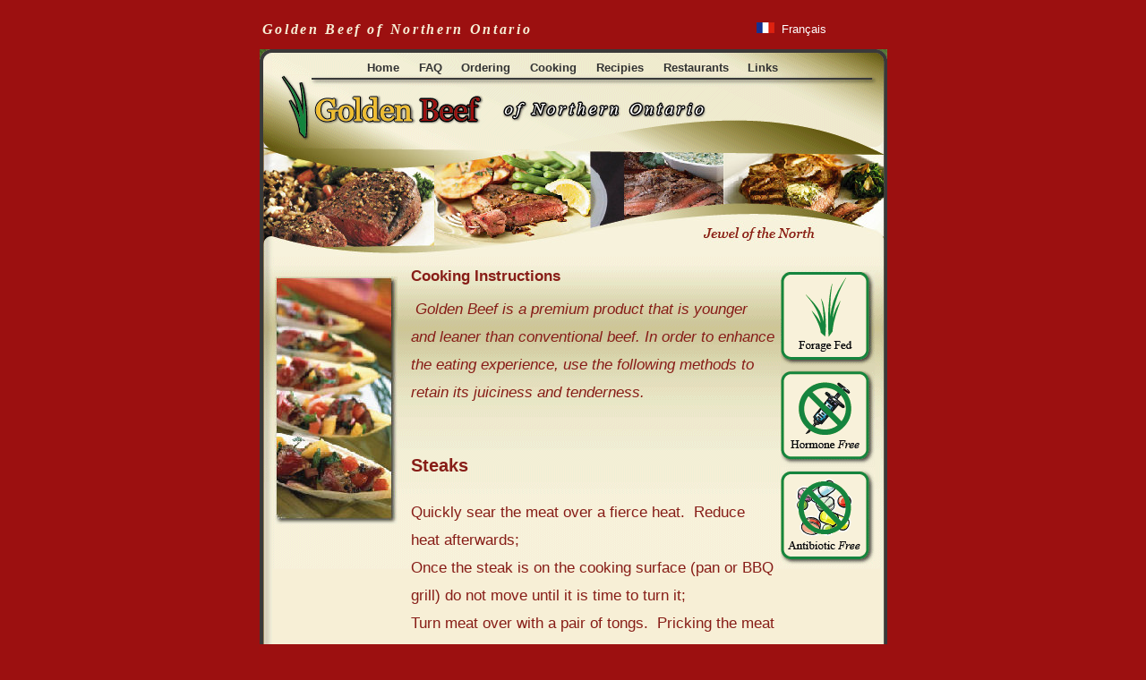

--- FILE ---
content_type: text/html; charset=utf-8
request_url: https://goldenbeef.ca/en/cooking?80f8c34b0b9b8d13390bbdbe5298f765=be7f39df3579ea5d232e036823e34f48
body_size: 2323
content:
<!DOCTYPE html PUBLIC "-//W3C//DTD XHTML 1.0 Transitional//EN" "http://www.w3.org/TR/xhtml1/DTD/xhtml1-transitional.dtd">

<html xmlns="http://www.w3.org/1999/xhtml" xml:lang="en-gb" lang="en-gb" >

<head>

  
  <meta http-equiv="content-type" content="text/html; charset=utf-8" />
  <meta name="robots" content="index, follow" />
  <meta name="keywords" content="joomla, Joomla" />
  <meta name="title" content="Cooking Instructions" />
  <meta name="author" content="Administrator" />
  <meta name="description" content="Joomla! - the dynamic portal engine and content management system" />
  <meta name="generator" content="Joomla! 1.5 - Open Source Content Management" />
  <title>Cooking Instructions</title>
  <link href="/en/templates/rhuk_milkyway/favicon.ico" rel="shortcut icon" type="image/x-icon" />
  <script type="text/javascript" src="/en/media/system/js/mootools.js"></script>
  <script type="text/javascript" src="/en/media/system/js/caption.js"></script>


<link rel="stylesheet" href="/en/templates/system/css/system.css" type="text/css" />

<link rel="stylesheet" href="/en/templates/system/css/general.css" type="text/css" />



<style type="text/css">

a{
;color:#188442
;font-family:Trebuchet MS1, Helvetica, sans-serif
}

div.footer{
;padding:10px
;width:660px
;margin-left:auto
;margin-right:auto
;text-align:right
;color:#f7efd6
;font-family:arial,sans-serif
;font-size:11px}

body{
;background-color:#9c1010
;background-image:url(/en/images/bg01.png)
;background-repeat:repeat-x}

.menu li{
;font-size:0.8em
;font-weight:bold
;display:inline
;padding:0.5em
;padding-right:1.2em}

ul.menu{
;padding:0px
;margin:0px
;margin-top:0.5em}

.menu li a{
;text-decoration:none
;color:#333}

.menu a:hover{
;color:#000
;text-decoration:underline}

p,td.contentheading,table.contentpaneopen td{
;color:#871d17
;font-family:Trebuchet MS1, Helvetica, sans-serif}



p,table.contentpaneopen td td,table.contentpaneopen td{

;line-height:180%

;font-size:13pt}



td.contentheading{

;font-size:18pt

;color:#333

;font-weight:bold}



h1{

;font-family:times

;font-size:12pt

;letter-spacing:2pt

;color:#f7efd6

;font-style:italic}



a.lang{

;color:#fff

;font-size:10pt

;font-family:arial;sans-serif

;text-decoration:none}



a.lang:hover{

;text-decoration:underline}



img{

;border:0px}



</style>





</head>

<body>

<a name="up" id="up"></a>



<table style="margin-top:10px;width:701px;margin-left:auto;margin-right:auto;"><tr>
<td><h1>Golden Beef of Northern Ontario</h1></td>
<td><a class="lang" href="/fr"><img src="/en/images/fr.png" alt="French"/>&nbsp;&nbsp;Fran&#231;ais</a></td></tr></table>



<table border="0" cellpadding="0" cellspacing="0" style="margin-top:0px;width:701px;margin-left:auto;margin-right:auto;">

<tr>

<td rowspan="4" colspan="1" width="14" height="232">

	<img src="/en/images/Image3_1x1.png" width="14" height="232" border="0" alt="" /></td>

<td rowspan="1" colspan="1" width="681" height="5">

	<img src="/en/images/Image3_1x2.png" width="681" height="5" border="0" alt="" /></td>

<td rowspan="4" colspan="1" width="6" height="232">

	<img src="/en/images/Image3_1x3.png" width="6" height="232" border="0" alt="" /></td>

</tr><tr>

<td rowspan="1" colspan="1" style="width:681px;height:24px;background:url('/en/images/Image3_2x1.png');text-align:center;">

		<div class="module_menu">
			<div>
				<div>
					<div>
											<ul class="menu"><li class="item1"><a href="/en/"><span>Home</span></a></li><li class="item2"><a href="/en/faq.html"><span>FAQ</span></a></li><li class="item7"><a href="/en/ordering.html"><span>Ordering</span></a></li><li id="current" class="active item5"><a href="/en/cooking.html"><span>Cooking</span></a></li><li class="item8"><a href="/en/recipies.html"><span>Recipies</span></a></li><li class="item3"><a href="/en/restaurants.html"><span>Restaurants</span></a></li><li class="item6"><a href="/en/links.html"><span>Links</span></a></li></ul>					</div>
				</div>
			</div>
		</div>
	

</td>

</tr><tr>

<td rowspan="1" colspan="1" width="681" height="83">

	<img src="/en/images/Image3_3x1.png" width="681" height="83" border="0" alt="" /></td>

</tr><tr>

<td rowspan="1" colspan="1" width="681" height="120">

	<img src="/en/images/Image3_4x1.jpg" width="681" height="120" border="0" alt="" /></td>

</tr><tr>

<td rowspan="1" colspan="1" style="width:14px;vertical-align:top;background:url('/en/images/sb-l.png');"><img src="/en/images/Image3_5x1.png" alt=""/></td>



<td rowspan="1" colspan="1" style="width:681px;background:url('/en/images/Image3_5x2.png');background-repeat:no-repeat;background-color:#f7efd6;">



		<table style="width:100%"><tr><td style="vertical-align:top;padding-top:20px;width:145px;"><img alt="" src="/en/images/sb02.jpg" /></td><td>

			<table class="contentpaneopen">
<tr>
		<td class="contentheading" width="100%">
					Cooking Instructions			</td>
				
		
					</tr>
</table>

<table class="contentpaneopen">



<tr>
<td valign="top">
<em> Golden Beef is a premium product that is younger and leaner than conventional beef. In order to enhance the eating experience, use the following methods to retain its juiciness and tenderness.<br /></em><br /><h3>Steaks</h3>Quickly sear the meat over a fierce heat.  Reduce heat afterwards;<br />Once the steak is on the cooking surface (pan or BBQ grill) do not move until it is time to turn it;<br />Turn meat over with a pair of tongs.  Pricking the meat with a fork will extract the flavorsome juice and make the meat dry.<br /><br /><h3>Ground meat</h3>Make meat patties flat enough so that you won’t have to crush them on the grill or in the pan;<br />The “juice” should not come out of the patties because it is precious and it keeps the meat juicy and tasty.<br /><br /><h3>Roast</h3>For lean meat, cook on low heat (Max 200-250 F) to prevent it from drying;<br />The front pieces (ex: blade roast, cross rib) will be better if covered while simmering (Braise);<br />You can brown the meat prior, to keep the juices, therefore you will have a flavorsome juicy piece of meat.</td>
</tr>

</table>
<span class="article_separator">&nbsp;</span>


		</td><td style="vertical-align:top;padding-top:15px;width:110px;">

			<img alt="Forage fed, Hormone free, Antibiotic free" src="/en/images/sb01.png" />

		</td></tr></table>



</td>

<td rowspan="1" colspan="1" style="width:6px;vertical-align:top;background:url('/en/images/sb-r.png');"><img src="/en/images/Image3_5x3.png" alt="" /></td>

</tr><tr>

<td rowspan="1" colspan="1" width="14" height="38">



	<img src="/en/images/Image3_6x1.png" width="14" height="38" border="0" alt="" /></td>

<td rowspan="1" colspan="1" width="681" height="38">

	<img src="/en/images/Image3_6x2.png" width="681" height="38" border="0" alt="" /></td>

<td rowspan="1" colspan="1" width="6" height="38">

	<img src="/en/images/Image3_6x3.png" width="6" height="38" border="0" alt="" /></td>

</tr>

</table>



<div class="footer">© Copyright 2008 Golden Beef. All rights reserved.</div>







<script defer src="https://static.cloudflareinsights.com/beacon.min.js/vcd15cbe7772f49c399c6a5babf22c1241717689176015" integrity="sha512-ZpsOmlRQV6y907TI0dKBHq9Md29nnaEIPlkf84rnaERnq6zvWvPUqr2ft8M1aS28oN72PdrCzSjY4U6VaAw1EQ==" data-cf-beacon='{"version":"2024.11.0","token":"99b9b1a9410f4e19912ebd9e4f2adadc","r":1,"server_timing":{"name":{"cfCacheStatus":true,"cfEdge":true,"cfExtPri":true,"cfL4":true,"cfOrigin":true,"cfSpeedBrain":true},"location_startswith":null}}' crossorigin="anonymous"></script>
</body>

</html>